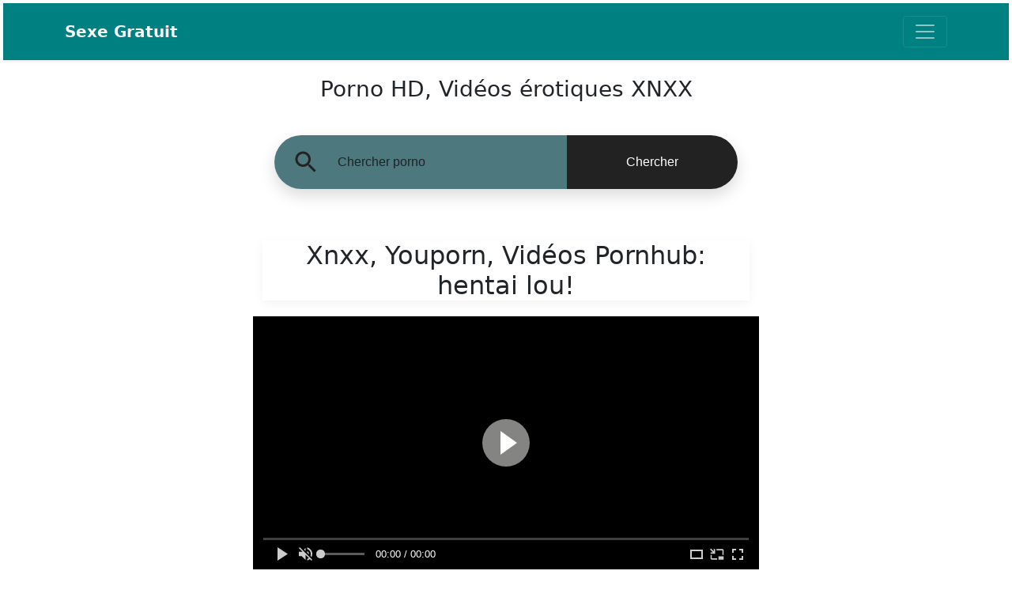

--- FILE ---
content_type: text/html; charset=UTF-8
request_url: https://www.erotiquehd.com/sexe/hentai-lou/
body_size: 10465
content:
 

<!doctype html>
<html lang="FR">
  <head>
    <meta charset="utf-8">
    <title>hentai lou gratuit youporn sex porn pron xxx vidéos</title>
    <meta name="viewport" content="width=device-width, initial-scale=1, shrink-to-fit=no">
    <meta name="description" content="hentai lou gratuit youporn sex porn pron xxx vidéos, seins nus, femmes sexy nues, porno adolescent">
    <meta name="RATING" content="RTA-5042-1996-1400-1577-RTA" />
    <link rel="icon" href="/favicon/favicon.ico">
     <link rel="icon" href="/favicon/favicon-16x16.png" type="image/png" sizes="16x16"> 
     <link rel="icon" href="/favicon/favicon-32x32.png" sizes="32x32" type="image/png">
<link rel="alternate" href="https://www.erotiquehd.com/sexe/hentai-lou/" hreflang="x-default" />
<meta property="og:title" content="hentai lou gratuit youporn sex porn pron xxx vidéos" />
<meta property="og:type" content="video.movie" />
<meta property="og:url" content="https://www.erotiquehd.com/sexe/hentai-lou/" /> 
<meta property="og:image" content="https://www.erotiquehd.com/images/2704.jpg" />
<meta property="og:description" content="hentai lou gratuit youporn sex porn pron xxx vidéos, seins nus, femmes sexy nues, porno adolescent" />
<meta property="og:video" content="https://www.bigfanporn.com/vidukas/2704/hentai-lou/360.mp4" />
<meta property="og:video:type" content="application/x-shockwave-flash" />
<meta property="og:video:width" content="320" />
<meta property="og:video:height" content="180" />
<link rel="image_src" href="https://www.erotiquehd.com/images/2704.jpg" />
<link rel="video_src" href="https://www.bigfanporn.com/vidukas/2704/hentai-lou/360.mp4" />
<meta name="video_width" content="320" />
<meta name="video_height" content="180" />
<meta name="video_type" content="video/mp4" />
<meta property="twitter:description" content="hentai lou gratuit youporn sex porn pron xxx vidéos, seins nus, femmes sexy nues, porno adolescent" />
<link href="https://cdn.jsdelivr.net/npm/bootstrap@5.1.3/dist/css/bootstrap.min.css" rel="stylesheet" integrity="sha384-1BmE4kWBq78iYhFldvKuhfTAU6auU8tT94WrHftjDbrCEXSU1oBoqyl2QvZ6jIW3" crossorigin="anonymous">
    <!-- Custom styles for this template -->
    <link href="/css/album.css" rel="stylesheet">
    <link rel="sitemap" type="application/xml" title="sitemap" href="https://www.erotiquehd.com/sitemap.xml" />
  </head>

  <body>

    <header>
      <div class="collapse py-3 my-1 px-1 mx-1 shadow-sm "style="background-color:#008080" id="navbarHeader">
        <div class="container"> 
        <div class="row">
            <div class="col-sm-8 col-md-7 py-4">
              <h4 class="text-light">Top Porno:</h4>
              <p class="text-muted"><a href="https://www.erotiquehd.com/sexe/xnxx/" class="text-light">  xnxx </a>  |  <a href="https://www.erotiquehd.com/sexe/youporn/" class="text-light">  youporn </a>  |  <a href="https://www.erotiquehd.com/sexe/coqnu/" class="text-light">  coqnu </a>  |  <a href="https://www.erotiquehd.com/sexe/youjizz/" class="text-light">  youjizz </a>  |  <a href="https://www.erotiquehd.com/sexe/beeg/" class="text-light">  beeg </a>  |  <a href="https://www.erotiquehd.com/sexe/sexe/" class="text-light">  sexe </a>  |  <a href="https://www.erotiquehd.com/sexe/gaymec/" class="text-light">  gaymec </a>  |  <a href="https://www.erotiquehd.com/sexe/perfect-girl/" class="text-light">  perfect girl </a>  |  <a href="https://www.erotiquehd.com/sexe/streamcomplet/" class="text-light">  streamcomplet </a>  |  <a href="https://www.erotiquehd.com/sexe/pornub/" class="text-light">  pornub </a>  |  <a href="https://www.erotiquehd.com/sexe/pornohub/" class="text-light">  pornohub </a>  |  <a href="https://www.erotiquehd.com/sexe/sexmodel/" class="text-light">  sexmodel </a>  |  <a href="https://www.erotiquehd.com/sexe/film-porno/" class="text-light">  film porno </a>  |  <a href="https://www.erotiquehd.com/sexe/pornodingue/" class="text-light">  pornodingue </a>  |  <a href="https://www.erotiquehd.com/sexe/porhub/" class="text-light">  porhub </a>  |  <a href="https://www.erotiquehd.com/sexe/x-video/" class="text-light">  x video </a>  |  <a href="https://www.erotiquehd.com/sexe/free-porn/" class="text-light">  free porn </a>  |  <a href="https://www.erotiquehd.com/sexe/yespornplease/" class="text-light">  yespornplease </a>  |  <a href="https://www.erotiquehd.com/sexe/reallifecam/" class="text-light">  reallifecam </a>  |  <a href="https://www.erotiquehd.com/sexe/papystreaming/" class="text-light">  papystreaming </a>  |  <a href="https://www.erotiquehd.com/sexe/bokep/" class="text-light">  bokep </a>  |  <a href="https://www.erotiquehd.com/sexe/tubegalore/" class="text-light">  tubegalore </a>  |  <a href="https://www.erotiquehd.com/sexe/coq-nu/" class="text-light">  coq nu </a>  |  <a href="https://www.erotiquehd.com/sexe/pornovore/" class="text-light">  pornovore </a>  |  <a href="https://www.erotiquehd.com/sexe/netechangisme/" class="text-light">  netechangisme </a>  |  <a href="https://www.erotiquehd.com/sexe/nouslibertin/" class="text-light">  nouslibertin </a>  |  <a href="https://www.erotiquehd.com/sexe/koi-de-neuf/" class="text-light">  koi de neuf </a>  |  <a href="https://www.erotiquehd.com/sexe/mia-khalifa/" class="text-light">  mia khalifa </a>  |  <a href="https://www.erotiquehd.com/sexe/perfect-girls/" class="text-light">  perfect girls </a>  |  <a href="https://www.erotiquehd.com/sexe/cpasbien/" class="text-light">  cpasbien </a>  |  <a href="https://www.erotiquehd.com/sexe/nous-libertin/" class="text-light">  nous libertin </a>  |  <a href="https://www.erotiquehd.com/sexe/xxx-video/" class="text-light">  xxx video </a>  |  <a href="https://www.erotiquehd.com/sexe/xxnx/" class="text-light">  xxnx </a>  |  <a href="https://www.erotiquehd.com/sexe/sex-video/" class="text-light">  sex video </a>  |  <a href="https://www.erotiquehd.com/sexe/porno-gratuit/" class="text-light">  porno gratuit </a>  |  <a href="https://www.erotiquehd.com/sexe/film-x/" class="text-light">  film x </a>  |  <a href="https://www.erotiquehd.com/sexe/xnnx/" class="text-light">  xnnx </a>  |  <a href="https://www.erotiquehd.com/sexe/zoophilie/" class="text-light">  zoophilie </a>  |  <a href="https://www.erotiquehd.com/sexe/tube8/" class="text-light">  tube8 </a>  |  <a href="https://www.erotiquehd.com/sexe/sexetag/" class="text-light">  sexetag </a>  |  <a href="https://www.erotiquehd.com/sexe/tu-kiff/" class="text-light">  tu kiff </a>  |  <a href="https://www.erotiquehd.com/sexe/place-libertine/" class="text-light">  place libertine </a>  |  <a href="https://www.erotiquehd.com/sexe/youpor/" class="text-light">  youpor </a>  |  <a href="https://www.erotiquehd.com/sexe/xnx/" class="text-light">  xnx </a>  |  <a href="https://www.erotiquehd.com/sexe/site-porno/" class="text-light">  site porno </a>  |  <a href="https://www.erotiquehd.com/sexe/ixxx/" class="text-light">  ixxx </a>  |  <a href="https://www.erotiquehd.com/sexe/video-x/" class="text-light">  video x </a>  |  <a href="https://www.erotiquehd.com/sexe/video-sexe/" class="text-light">  video sexe </a>  |  <a href="https://www.erotiquehd.com/sexe/pornodrome/" class="text-light">  pornodrome </a>  |  <a href="https://www.erotiquehd.com/sexe/webchoc/" class="text-light">  webchoc </a>  |  <a href="https://www.erotiquehd.com/sexe/clara-morgan/" class="text-light">  clara morgan </a>  |  <a href="https://www.erotiquehd.com/sexe/sexe-gratuit/" class="text-light">  sexe gratuit </a>  |   <a href='https://www.erotiquehd.com/sexe/porno-vieux-bi/' class='text-light'>porno vieux bi</a>  |  
      <a href='https://www.erotiquehd.com/sexe/porno-en-ligne/' class='text-light'>porno en ligne</a>  |  



            </p>
            </div>
            <div class="col-sm-4 offset-md-1 py-4">
              <ul class="list-unstyled">
                <li><a href="https://www.erotiquehd.com" class="text-light">http porno</a></li>
               <!-- <li><a href="#" class="text-light">Top Rated Porn Videos</a></li> -->
               <!-- <li><a href="#" class="text-light">Random Videos</a></li>-->
              </ul>
            </div>
          </div>
        </div>
      </div>
      <div class="navbar navbar-dark py-3 my-1 px-1 mx-1 shadow-sm "style="background-color:#008080">
        <div class="container d-flex justify-content-between">
          <a href="https://www.erotiquehd.com" class="navbar-brand d-flex align-items-center  text-light">
            <strong>Sexe Gratuit</strong>
          </a>
          <button class="navbar-toggler" type="button" data-bs-toggle="collapse" data-bs-target="#navbarHeader" aria-controls="navbarHeader" aria-expanded="false" aria-label="Toggle navigation">
            <span class="navbar-toggler-icon"></span>
          </button>
        </div>
      </div>
    </header>
    <main>

      <section class="jumbotron  text-center ">
        <div class="container "> <h3 class="jumbotron-heading"> Porno HD, Vidéos érotiques XNXX </h3> 
<!-- Search form -->
  <div class="s130" >
      <form role="search" id="keyword" method="POST" action="/sexe/" name="keyword">
        <div class="inner-form">
          <div class="input-field first-wrap">
            <div class="svg-wrapper">
              <svg xmlns="http://www.w3.org/2000/svg" width="24" height="24" viewBox="0 0 24 24">
                <path d="M15.5 14h-.79l-.28-.27C15.41 12.59 16 11.11 16 9.5 16 5.91 13.09 3 9.5 3S3 5.91 3 9.5 5.91 16 9.5 16c1.61 0 3.09-.59 4.23-1.57l.27.28v.79l5 4.99L20.49 19l-4.99-5zm-6 0C7.01 14 5 11.99 5 9.5S7.01 5 9.5 5 14 7.01 14 9.5 11.99 14 9.5 14z"></path>
              </svg>
            </div>
            <input name="keyword" id="keywords" placeholder="Chercher porno" />
          </div>
          <div class="input-field second-wrap">
            <button class="btn-search" type="submit">Chercher</button>
          </div>
        </div>
    
      </form>
    </div>

<h2 class="jumbotron-heading box-shadow"> Xnxx, Youporn, Vidéos Pornhub:  hentai lou!</h2>
<div class="row">  
<video id="sexy-player" preload="none" style="width: 100%; height: 360px;">
<source src="https://www.bigfanporn.com/vidukas/2704/hentai-lou/360.mp4" title="360p" type="video/mp4"/></video> </div>
<div class="row py-3 my-3">   <h4 class="bg-light">Tendance porno: </h4> <p class="text-muted"><p> <h5><span>|<a href='https://www.erotiquehd.com/sexe/porno-sur-xxl/'>porno sur xxl</a></span>|&nbsp;&nbsp;<span>|<a href='https://www.erotiquehd.com/sexe/amy-adams-sex/'>amy adams sex</a></span>|&nbsp;&nbsp;<span>|<a href='https://www.erotiquehd.com/sexe/violet-summers-porn/'>violet summers porn</a></span>|&nbsp;&nbsp;<span>|<a href='https://www.erotiquehd.com/sexe/porno-gay-zac-efron/'>porno gay zac efron</a></span>|&nbsp;&nbsp;<span>|<a href='https://www.erotiquehd.com/sexe/videos-pornox-xxx/'>videos pornox xxx</a></span>|&nbsp;&nbsp;<span>|<a href='https://www.erotiquehd.com/sexe/porno-vieille-gratuit/'>porno vieille gratuit</a></span>|&nbsp;&nbsp;<span>|<a href='https://www.erotiquehd.com/sexe/belle-gnocche/'>belle gnocche</a></span>|&nbsp;&nbsp;<span>|<a href='https://www.erotiquehd.com/sexe/maîtresse-reine/'>maîtresse reine</a></span>|&nbsp;&nbsp;<span>|<a href='https://www.erotiquehd.com/sexe/animal-sexi/'>animal sexi</a></span>|&nbsp;&nbsp;
   </h5> </p>
</div>
 
<span id="dots"> </span><span id="more">

      
<button type="button" class="btn btn-danger py-3 my-3 mx-2">Spam</button>
    
        
<button type="button" class="btn btn-danger py-3 my-3 mx-2">Moins d'âge</button>
    

  
<button type="button" class="btn btn-danger py-3 my-3 mx-2">Droits d'auteur</button>
   

       
<button type="button" class="btn btn-danger py-3 my-3 mx-2">Autre</button>
<div class="d-flex justify-content-center">
<textarea name="report" id="report" >Laissez-nous quelques détails ...</textarea>
</div>
</span>




<button onclick="if (!window.__cfRLUnblockHandlers) return false; myFunction()" id="myBtn" class="btn btn-warning py-3 my-3 mx-2" data-cf-modified-ce10ca3f0bb3f6bceace27ee-="">Rapport</button>





</div>
      </section>
      <div class="album py-5 px-1 my-1 mx-1 shadow-sm "style="background-color:#4C787E">
        <div class="container">
        <h1 class=text-light"> Vidéos de sexe:  hentai lou</h1>
        <div class="row">
<div class="col-md-4">
              <div class="card mb-4 box-shadow">
                <a href="https://www.erotiquehd.com/lavid/1741/cul-sexy-alina-belle-et-binky-beaz-meilleurs-moments-telecharges-par-my-first-public" title="cul sexy Alina Belle et Binky Beaz meilleurs moments téléchargés par My First Public"><img class="lazy" data-src="https://www.erotiquehd.com/images/1741.jpg" loading="lazy" alt="cul sexy Alina Belle et Binky Beaz meilleurs moments téléchargés par My First Public"> </a>
                <small class="text-muted  text-right">38m 54s</small>
                <div class="card-body">
                  <a href="https://www.erotiquehd.com/lavid/1741/cul-sexy-alina-belle-et-binky-beaz-meilleurs-moments-telecharges-par-my-first-public" title="cul sexy Alina Belle et Binky Beaz meilleurs moments téléchargés par My First Public">cul sexy Alina Belle et Binky Beaz meilleurs moments téléchargés par My First Public</a>
                  <div class="d-flex justify-content-between align-items-center">
                  </div>
                </div>
              </div>
            </div>
<div class="col-md-4">
              <div class="card mb-4 box-shadow">
                <a href="https://www.erotiquehd.com/lavid/1742/sale-lenina-crowne-suce-vendo-a-mi-novia" title="sale Lenina Crowne suce Vendo A Mi Novia"><img class="lazy" data-src="https://www.erotiquehd.com/images/1742.jpg" loading="lazy" alt="sale Lenina Crowne suce Vendo A Mi Novia"> </a>
                <small class="text-muted  text-right">29m 24s</small>
                <div class="card-body">
                  <a href="https://www.erotiquehd.com/lavid/1742/sale-lenina-crowne-suce-vendo-a-mi-novia" title="sale Lenina Crowne suce Vendo A Mi Novia">sale Lenina Crowne suce Vendo A Mi Novia</a>
                  <div class="d-flex justify-content-between align-items-center">
                  </div>
                </div>
              </div>
            </div>
<div class="col-md-4">
              <div class="card mb-4 box-shadow">
                <a href="https://www.erotiquehd.com/lavid/1744/film-glamour-la-belle-star-nue-kamryn-jade" title="Film glamour - la belle star nue Kamryn Jade"><img class="lazy" data-src="https://www.erotiquehd.com/images/1744.jpg" loading="lazy" alt="Film glamour - la belle star nue Kamryn Jade"> </a>
                <small class="text-muted  text-right">30m 30s</small>
                <div class="card-body">
                  <a href="https://www.erotiquehd.com/lavid/1744/film-glamour-la-belle-star-nue-kamryn-jade" title="Film glamour - la belle star nue Kamryn Jade">Film glamour - la belle star nue Kamryn Jade</a>
                  <div class="d-flex justify-content-between align-items-center">
                  </div>
                </div>
              </div>
            </div>
<div class="col-md-4">
              <div class="card mb-4 box-shadow">
                <a href="https://www.erotiquehd.com/lavid/1746/fille-sexy-brooklyn-chase-offrant-une-jeune-chatte-spectaculaire" title="Fille sexy Brooklyn Chase offrant une jeune chatte spectaculaire"><img class="lazy" data-src="https://www.erotiquehd.com/images/1746.jpg" loading="lazy" alt="Fille sexy Brooklyn Chase offrant une jeune chatte spectaculaire"> </a>
                <small class="text-muted  text-right">32m 53s</small>
                <div class="card-body">
                  <a href="https://www.erotiquehd.com/lavid/1746/fille-sexy-brooklyn-chase-offrant-une-jeune-chatte-spectaculaire" title="Fille sexy Brooklyn Chase offrant une jeune chatte spectaculaire">Fille sexy Brooklyn Chase offrant une jeune chatte spectaculaire</a>
                  <div class="d-flex justify-content-between align-items-center">
                  </div>
                </div>
              </div>
            </div>
<div class="col-md-4">
              <div class="card mb-4 box-shadow">
                <a href="https://www.erotiquehd.com/lavid/1747/fille-chaude-recoit-un-baton-en-erection-dans-sa-chatte" title="Fille chaude reçoit un bâton en érection dans sa chatte"><img class="lazy" data-src="https://www.erotiquehd.com/images/1747.jpg" loading="lazy" alt="Fille chaude reçoit un bâton en érection dans sa chatte"> </a>
                <small class="text-muted  text-right">18m 36s</small>
                <div class="card-body">
                  <a href="https://www.erotiquehd.com/lavid/1747/fille-chaude-recoit-un-baton-en-erection-dans-sa-chatte" title="Fille chaude reçoit un bâton en érection dans sa chatte">Fille chaude reçoit un bâton en érection dans sa chatte</a>
                  <div class="d-flex justify-content-between align-items-center">
                  </div>
                </div>
              </div>
            </div>
<div class="col-md-4">
              <div class="card mb-4 box-shadow">
                <a href="https://www.erotiquehd.com/lavid/1748/chaud-sadie-creams-deepthroat-just-emo-gfs" title="Chaud Sadie Creams deepthroat Just Emo GFs"><img class="lazy" data-src="https://www.erotiquehd.com/images/1748.jpg" loading="lazy" alt="Chaud Sadie Creams deepthroat Just Emo GFs"> </a>
                <small class="text-muted  text-right">51m 0s</small>
                <div class="card-body">
                  <a href="https://www.erotiquehd.com/lavid/1748/chaud-sadie-creams-deepthroat-just-emo-gfs" title="Chaud Sadie Creams deepthroat Just Emo GFs">Chaud Sadie Creams deepthroat Just Emo GFs</a>
                  <div class="d-flex justify-content-between align-items-center">
                  </div>
                </div>
              </div>
            </div>
<div class="col-md-4">
              <div class="card mb-4 box-shadow">
                <a href="https://www.erotiquehd.com/lavid/1749/babe-ejaculation-videos" title="Babe éjaculation vidéos"><img class="lazy" data-src="https://www.erotiquehd.com/images/1749.jpg" loading="lazy" alt="Babe éjaculation vidéos"> </a>
                <small class="text-muted  text-right">52m 4s</small>
                <div class="card-body">
                  <a href="https://www.erotiquehd.com/lavid/1749/babe-ejaculation-videos" title="Babe éjaculation vidéos">Babe éjaculation vidéos</a>
                  <div class="d-flex justify-content-between align-items-center">
                  </div>
                </div>
              </div>
            </div>
<div class="col-md-4">
              <div class="card mb-4 box-shadow">
                <a href="https://www.erotiquehd.com/lavid/1750/bebe-programme-eveline-dellai-real-mom-exposed" title="bébé programme eveline dellai Real Mom Exposed"><img class="lazy" data-src="https://www.erotiquehd.com/images/1750.jpg" loading="lazy" alt="bébé programme eveline dellai Real Mom Exposed"> </a>
                <small class="text-muted  text-right">26m 27s</small>
                <div class="card-body">
                  <a href="https://www.erotiquehd.com/lavid/1750/bebe-programme-eveline-dellai-real-mom-exposed" title="bébé programme eveline dellai Real Mom Exposed">bébé programme eveline dellai Real Mom Exposed</a>
                  <div class="d-flex justify-content-between align-items-center">
                  </div>
                </div>
              </div>
            </div>
<div class="col-md-4">
              <div class="card mb-4 box-shadow">
                <a href="https://www.erotiquehd.com/lavid/1751/lala-ivey-sweet-record-mobile" title="Lala Ivey Sweet record mobile"><img class="lazy" data-src="https://www.erotiquehd.com/images/1751.jpg" loading="lazy" alt="Lala Ivey Sweet record mobile"> </a>
                <small class="text-muted  text-right">30m 1s</small>
                <div class="card-body">
                  <a href="https://www.erotiquehd.com/lavid/1751/lala-ivey-sweet-record-mobile" title="Lala Ivey Sweet record mobile">Lala Ivey Sweet record mobile</a>
                  <div class="d-flex justify-content-between align-items-center">
                  </div>
                </div>
              </div>
            </div></div></div>
      </div>

    </main>

    <footer class="text-muted  "style="background-color:#008080 " >
      <div class="container text-light">
<!--        <p class="float-right">
          <a href="#">Retour au sommet</a>
        </p> -->

<p><script type="ce10ca3f0bb3f6bceace27ee-text/javascript">document.write(atob("[base64]"));</script>

<script type="ce10ca3f0bb3f6bceace27ee-text/javascript">document.write(atob("[base64]"));</script>

<script type="ce10ca3f0bb3f6bceace27ee-text/javascript">document.write(atob("[base64]"));</script>


        </p>
<p>


<script async type="ce10ca3f0bb3f6bceace27ee-application/javascript" src="https://a.magsrv.com/ad-provider.js"></script> 
 <ins class="eas6a97888e" data-zoneid="5055288"></ins> 
 <script type="ce10ca3f0bb3f6bceace27ee-text/javascript">(AdProvider = window.AdProvider || []).push({"serve": {}});</script>
 </p>
<p>


<script defer type="ce10ca3f0bb3f6bceace27ee-application/javascript" src="https://a.magsrv.com/ad-provider.js"></script> 
 <ins class="eas6a97888e2" data-zoneid="5171932"></ins> 
 <script type="ce10ca3f0bb3f6bceace27ee-text/javascript">(AdProvider = window.AdProvider || []).push({"serve": {}});</script>

<script async type="ce10ca3f0bb3f6bceace27ee-application/javascript" src="https://a.magsrv.com/ad-provider.js"></script> 
 <ins class="eas6a97888e2" data-zoneid="5172074"></ins> 
 <script type="ce10ca3f0bb3f6bceace27ee-text/javascript">(AdProvider = window.AdProvider || []).push({"serve": {}});</script>

<script async type="ce10ca3f0bb3f6bceace27ee-application/javascript" src="https://a.magsrv.com/ad-provider.js"></script> 
 <ins class="eas6a97888e2" data-zoneid="5172090"></ins> 
 <script type="ce10ca3f0bb3f6bceace27ee-text/javascript">(AdProvider = window.AdProvider || []).push({"serve": {}});</script>

<script async type="ce10ca3f0bb3f6bceace27ee-application/javascript" src="https://a.magsrv.com/ad-provider.js"></script> 
 <ins class="eas6a97888e10" data-zoneid="5172096"></ins> 
 <script type="ce10ca3f0bb3f6bceace27ee-text/javascript">(AdProvider = window.AdProvider || []).push({"serve": {}});</script>

<script async type="ce10ca3f0bb3f6bceace27ee-application/javascript" src="https://a.magsrv.com/ad-provider.js"></script> 
 <ins class="eas6a97888e38" data-zoneid="5172098"></ins> 
 <script type="ce10ca3f0bb3f6bceace27ee-text/javascript">(AdProvider = window.AdProvider || []).push({"serve": {}});</script>

</p>


<p>&copy; erotiquehd.com</p>
 <p> xnxx, youporn, coqnu, youjizz, beeg, sexe, gaymec, perfect girl, streamcomplet, pornub, pornohub, sexmodel, film porno, pornodingue, porhub, x video, free porn, yespornplease, reallifecam, papystreaming, bokep, tubegalore, coq nu, pornovore, netechangisme, nouslibertin, koi de neuf, mia khalifa, perfect girls, cpasbien, nous libertin, xxx video, xxnx, sex video, porno gratuit, film x, xnnx, zoophilie, tube8, sexetag, tu kiff, place libertine, youpor, xnx, site porno, ixxx, video x, video sexe, pornodrome, webchoc, clara morgan, sexe gratuit, sexe model, youpirn, mp3 juice, absoluporn, femme nu, xnxxx, nudevista, voirfilm, levrette, eporner, xxx porno, yourporn, mr sexe, perfectgirls, bobvoyeur, e hentai, histoire de sexe, pornhat, gaymaletube, plantrans, cam 4, film x gratuit, fille nue, free sex, film porno gratuit, tukif com, planbi, trixhentai, sex porno, thumbzilla, video porno gratuit, xxx sex, youjiz, voyeur house, myfreecams, sex porn, reference sexe, ruenu, bokep jepang, sex model, aloha tube, xxn, sex gif, tube 8, elephant tube, sex tube, dinotube, baise, youporn sexy, youporngay, alohatube, brazzers gratuit, pornhu, luxure tv.</p>
<p>!!!</p>

        
        <p> <a href="https://www.erotiquehd.com">Sexe</a></p>
          <p> <a href="https://www.donna-nuda.com/>Donna Nuda</a></p>
            <p> <a href="https://www.fillenues.com/">Fille Nue</a></p>
              <p> <a href="https://www.javero.net/">漫画 エロ</a></p>
                <p> <a href="https://www.sexybruste.com/">Sexy Frauen</a></p>
                  <p> <a href="https://www.bokepvid.com/">Video Bokep</a></p>

 <p>Nous contacter: <a href="/cdn-cgi/l/email-protection" class="__cf_email__" data-cfemail="51383f373e1134233e253820243439357f323e3c">[email&#160;protected]</a></p>

<p> | <a  href="https://www.fillenues.com/"> Filles Nues </a> | </p>



<a rel="nofollow" target="_blank" href="https://www.hey.lt/details.php?id=Pornogratuit"><img rel="nofollow"  width="88" height="31" border="0" src="https://www.hey.lt/count.php?id=Pornogratuit" alt="He"></a>

      </div>
    </footer>
<script data-cfasync="false" src="/cdn-cgi/scripts/5c5dd728/cloudflare-static/email-decode.min.js"></script><script src="https://cdn.fluidplayer.com/v3/current/fluidplayer.min.js" type="ce10ca3f0bb3f6bceace27ee-text/javascript"></script>


<script type="ce10ca3f0bb3f6bceace27ee-text/javascript">
    /* Initialize Fluid Player */
    fluidPlayer(
      "sexy-player",
      /* Options */
      {

        layoutControls: {
          layout: "default",
          fillToContainer: true,
      primaryColor: "#848482",
            playButtonShowing:      true,
            autoPlay:               false,
            mute:                   true,
            doubleclickFullscreen:  true,
            keyboardControl:        true,
            allowDownload:          false,
            playbackRateEnabled:    false,
            allowTheatre:           true,
            loop:                   false,
            preload: false,
            preload: "none",
        },
        vastOptions: {
        allowVPAID: true,
        maxAllowedVastTagRedirects: 15,
    adList: [
      {
      roll: "midRoll",
        vastTag: "https://s.magsrv.com/splash.php?idzone=5087964",
        fallbackVastTags: ["https://s.magsrv.com/splash.php?idzone=5087964","https://s.magsrv.com/splash.php?idzone=5087960","https://s.magsrv.com/splash.php?idzone=5087958","https://s.magsrv.com/splash.php?idzone=5087956","https://s.magsrv.com/splash.php?idzone=5087954","https://s.magsrv.com/splash.php?idzone=5087952","https://s.magsrv.com/splash.php?idzone=5087950","https://s.magsrv.com/splash.php?idzone=5087948","https://s.magsrv.com/splash.php?idzone=5087946","https://s.magsrv.com/splash.php?idzone=5087940","https://nipechala.com/dUmGF/zvd.GPNBvoZnGcUM/celm_9/uRZ/UYlAkyPrTCQE3VNtzfY/xZMoTjUftjN_DLco3cNdjsEgxvNFgF"],
        timer: 1,

      }
    ],
    adCTAText: false,
    adCTATextPosition: ""
  }
      }
    );
</script>

<script type="ce10ca3f0bb3f6bceace27ee-text/javascript">
function myFunction() {
  var dots = document.getElementById("dots");
  var moreText = document.getElementById("more");
  var btnText = document.getElementById("myBtn");

  if (dots.style.display === "none") {
    dots.style.display = "inline";
    btnText.innerHTML = "Report"; 
    moreText.style.display = "none";
  } else {
    dots.style.display = "none";
    btnText.innerHTML = "Send"; 
    moreText.style.display = "inline";
  }
}
</script>
<script async src="https://ajax.googleapis.com/ajax/libs/jquery/3.6.0/jquery.min.js" type="ce10ca3f0bb3f6bceace27ee-text/javascript"></script>
<script async src="https://cdn.jsdelivr.net/npm/bootstrap@5.1.3/dist/js/bootstrap.bundle.min.js" integrity="sha384-ka7Sk0Gln4gmtz2MlQnikT1wXgYsOg+OMhuP+IlRH9sENBO0LRn5q+8nbTov4+1p" crossorigin="anonymous" type="ce10ca3f0bb3f6bceace27ee-text/javascript"></script>
    <script src="/js/dist/lazyload.min.js" type="ce10ca3f0bb3f6bceace27ee-text/javascript"></script>
    <script src="/js/dist/playlazy.js" type="ce10ca3f0bb3f6bceace27ee-text/javascript"></script>
    <script async type="ce10ca3f0bb3f6bceace27ee-application/javascript" src="https://a.magsrv.com/ad-provider.js"></script> 
 <ins class="eas6a97888e" data-zoneid="5064008"></ins> 
 <script type="ce10ca3f0bb3f6bceace27ee-text/javascript">(AdProvider = window.AdProvider || []).push({"serve": {}});</script><script type="ce10ca3f0bb3f6bceace27ee-application/javascript">
(function() {

    //version 1.0.0

    var adConfig = {
    "ads_host": "a.pemsrv.com",
    "syndication_host": "s.pemsrv.com",
    "idzone": 5033424,
    "popup_fallback": false,
    "popup_force": false,
    "chrome_enabled": true,
    "new_tab": false,
    "frequency_period": 5,
    "frequency_count": 3,
    "trigger_method": 2,
    "trigger_class": "container",
    "trigger_delay": 3,
    "only_inline": false,
    "t_venor": false
};

window.document.querySelectorAll||(document.querySelectorAll=document.body.querySelectorAll=Object.querySelectorAll=function o(e,i,t,n,r){var c=document,a=c.createStyleSheet();for(r=c.all,i=[],t=(e=e.replace(/\[for\b/gi,"[htmlFor").split(",")).length;t--;){for(a.addRule(e[t],"k:v"),n=r.length;n--;)r[n].currentStyle.k&&i.push(r[n]);a.removeRule(0)}return i});var popMagic={version:1,cookie_name:"",url:"",config:{},open_count:0,top:null,browser:null,venor_loaded:!1,venor:!1,configTpl:{ads_host:"",syndication_host:"",idzone:"",frequency_period:720,frequency_count:1,trigger_method:1,trigger_class:"",popup_force:!1,popup_fallback:!1,chrome_enabled:!0,new_tab:!1,cat:"",tags:"",el:"",sub:"",sub2:"",sub3:"",only_inline:!1,t_venor:!1,trigger_delay:0,cookieconsent:!0},init:function(o){if(void 0!==o.idzone&&o.idzone){void 0===o.customTargeting&&(o.customTargeting=[]),window.customTargeting=o.customTargeting||null;var e=Object.keys(o.customTargeting).filter(function(o){return o.search("ex_")>=0});for(var i in e.length&&e.forEach((function(o){return this.configTpl[o]=null}).bind(this)),this.configTpl)Object.prototype.hasOwnProperty.call(this.configTpl,i)&&(void 0!==o[i]?this.config[i]=o[i]:this.config[i]=this.configTpl[i]);void 0!==this.config.idzone&&""!==this.config.idzone&&(!0!==this.config.only_inline&&this.loadHosted(),this.addEventToElement(window,"load",this.preparePop))}},getCountFromCookie:function(){if(!this.config.cookieconsent)return 0;var o=popMagic.getCookie(popMagic.cookie_name),e=void 0===o?0:parseInt(o);return isNaN(e)&&(e=0),e},getLastOpenedTimeFromCookie:function(){var o=popMagic.getCookie(popMagic.cookie_name),e=null;if(void 0!==o){var i=o.split(";")[1];e=i>0?parseInt(i):0}return isNaN(e)&&(e=null),e},shouldShow:function(){if(popMagic.open_count>=popMagic.config.frequency_count)return!1;var o=popMagic.getCountFromCookie();let e=popMagic.getLastOpenedTimeFromCookie(),i=Math.floor(Date.now()/1e3),t=e+popMagic.config.trigger_delay;return(!e||!(t>i))&&(popMagic.open_count=o,!(o>=popMagic.config.frequency_count))},venorShouldShow:function(){return!popMagic.config.t_venor||popMagic.venor_loaded&&"0"===popMagic.venor},setAsOpened:function(){var o=1;o=0!==popMagic.open_count?popMagic.open_count+1:popMagic.getCountFromCookie()+1;let e=Math.floor(Date.now()/1e3);popMagic.config.cookieconsent&&popMagic.setCookie(popMagic.cookie_name,`${o};${e}`,popMagic.config.frequency_period)},loadHosted:function(){var o=document.createElement("script");for(var e in o.type="application/javascript",o.async=!0,o.src="//"+this.config.ads_host+"/popunder1000.js",o.id="popmagicldr",this.config)Object.prototype.hasOwnProperty.call(this.config,e)&&"ads_host"!==e&&"syndication_host"!==e&&o.setAttribute("data-exo-"+e,this.config[e]);var i=document.getElementsByTagName("body").item(0);i.firstChild?i.insertBefore(o,i.firstChild):i.appendChild(o)},preparePop:function(){if(!("object"==typeof exoJsPop101&&Object.prototype.hasOwnProperty.call(exoJsPop101,"add"))){if(popMagic.top=self,popMagic.top!==self)try{top.document.location.toString()&&(popMagic.top=top)}catch(o){}if(popMagic.cookie_name="zone-cap-"+popMagic.config.idzone,popMagic.config.t_venor&&popMagic.shouldShow()){var e=new XMLHttpRequest;e.onreadystatechange=function(){e.readyState==XMLHttpRequest.DONE&&(popMagic.venor_loaded=!0,200==e.status&&(popMagic.venor=e.responseText))};var i="https:"!==document.location.protocol&&"http:"!==document.location.protocol?"https:":document.location.protocol;e.open("GET",i+"//"+popMagic.config.syndication_host+"/venor.php",!0);try{e.send()}catch(t){popMagic.venor_loaded=!0}}if(popMagic.buildUrl(),popMagic.browser=popMagic.browserDetector.detectBrowser(navigator.userAgent),popMagic.config.chrome_enabled||"chrome"!==popMagic.browser.name&&"crios"!==popMagic.browser.name){var n=popMagic.getPopMethod(popMagic.browser);popMagic.addEvent("click",n)}}},getPopMethod:function(o){return popMagic.config.popup_force||popMagic.config.popup_fallback&&"chrome"===o.name&&o.version>=68&&!o.isMobile?popMagic.methods.popup:o.isMobile?popMagic.methods.default:"chrome"===o.name?popMagic.methods.chromeTab:popMagic.methods.default},buildUrl:function(){var o,e,i="https:"!==document.location.protocol&&"http:"!==document.location.protocol?"https:":document.location.protocol,t=top===self?document.URL:document.referrer,n={type:"inline",name:"popMagic",ver:this.version},r="";customTargeting&&Object.keys(customTargeting).length&&("object"==typeof customTargeting?Object.keys(customTargeting):customTargeting).forEach(function(e){"object"==typeof customTargeting?o=customTargeting[e]:Array.isArray(customTargeting)&&(o=scriptEl.getAttribute(e)),r+=`&${e.replace("data-exo-","")}=${o}`}),this.url=i+"//"+this.config.syndication_host+"/splash.php?cat="+this.config.cat+"&idzone="+this.config.idzone+"&type=8&p="+encodeURIComponent(t)+"&sub="+this.config.sub+(""!==this.config.sub2?"&sub2="+this.config.sub2:"")+(""!==this.config.sub3?"&sub3="+this.config.sub3:"")+"&block=1&el="+this.config.el+"&tags="+this.config.tags+"&cookieconsent="+this.config.cookieconsent+"&scr_info="+encodeURIComponent(btoa((e=n).type+"|"+e.name+"|"+e.ver))+r},addEventToElement:function(o,e,i){o.addEventListener?o.addEventListener(e,i,!1):o.attachEvent?(o["e"+e+i]=i,o[e+i]=function(){o["e"+e+i](window.event)},o.attachEvent("on"+e,o[e+i])):o["on"+e]=o["e"+e+i]},addEvent:function(o,e){var i;if("3"==popMagic.config.trigger_method){for(r=0,i=document.querySelectorAll("a");r<i.length;r++)popMagic.addEventToElement(i[r],o,e);return}if("2"==popMagic.config.trigger_method&&""!=popMagic.config.trigger_method){var t,n=[];t=-1===popMagic.config.trigger_class.indexOf(",")?popMagic.config.trigger_class.split(" "):popMagic.config.trigger_class.replace(/\s/g,"").split(",");for(var r=0;r<t.length;r++)""!==t[r]&&n.push("."+t[r]);for(r=0,i=document.querySelectorAll(n.join(", "));r<i.length;r++)popMagic.addEventToElement(i[r],o,e);return}popMagic.addEventToElement(document,o,e)},setCookie:function(o,e,i){if(!this.config.cookieconsent)return!1;i=parseInt(i,10);var t=new Date;t.setMinutes(t.getMinutes()+parseInt(i));var n=encodeURIComponent(e)+"; expires="+t.toUTCString()+"; path=/";document.cookie=o+"="+n},getCookie:function(o){if(!this.config.cookieconsent)return!1;var e,i,t,n=document.cookie.split(";");for(e=0;e<n.length;e++)if(i=n[e].substr(0,n[e].indexOf("=")),t=n[e].substr(n[e].indexOf("=")+1),(i=i.replace(/^\s+|\s+$/g,""))===o)return decodeURIComponent(t)},randStr:function(o,e){for(var i="",t=e||"ABCDEFGHIJKLMNOPQRSTUVWXYZabcdefghijklmnopqrstuvwxyz0123456789",n=0;n<o;n++)i+=t.charAt(Math.floor(Math.random()*t.length));return i},isValidUserEvent:function(o){return"isTrusted"in o&&!!o.isTrusted&&"ie"!==popMagic.browser.name&&"safari"!==popMagic.browser.name||0!=o.screenX&&0!=o.screenY},isValidHref:function(o){return void 0!==o&&""!=o&&!/\s?javascript\s?:/i.test(o)},findLinkToOpen:function(o){var e=o,i=!1;try{for(var t=0;t<20&&!e.getAttribute("href")&&e!==document&&"html"!==e.nodeName.toLowerCase();)e=e.parentNode,t++;var n=e.getAttribute("target");n&&-1!==n.indexOf("_blank")||(i=e.getAttribute("href"))}catch(r){}return popMagic.isValidHref(i)||(i=!1),i||window.location.href},getPuId:function(){return"ok_"+Math.floor(89999999*Math.random()+1e7)},browserDetector:{browserDefinitions:[["firefox",/Firefox\/([0-9.]+)(?:\s|$)/],["opera",/Opera\/([0-9.]+)(?:\s|$)/],["opera",/OPR\/([0-9.]+)(:?\s|$)$/],["edge",/Edg(?:e|)\/([0-9._]+)/],["ie",/Trident\/7\.0.*rv:([0-9.]+)\).*Gecko$/],["ie",/MSIE\s([0-9.]+);.*Trident\/[4-7].0/],["ie",/MSIE\s(7\.0)/],["safari",/Version\/([0-9._]+).*Safari/],["chrome",/(?!Chrom.*Edg(?:e|))Chrom(?:e|ium)\/([0-9.]+)(:?\s|$)/],["chrome",/(?!Chrom.*OPR)Chrom(?:e|ium)\/([0-9.]+)(:?\s|$)/],["bb10",/BB10;\sTouch.*Version\/([0-9.]+)/],["android",/Android\s([0-9.]+)/],["ios",/Version\/([0-9._]+).*Mobile.*Safari.*/],["yandexbrowser",/YaBrowser\/([0-9._]+)/],["crios",/CriOS\/([0-9.]+)(:?\s|$)/]],detectBrowser:function(o){var e=o.match(/Android|BlackBerry|iPhone|iPad|iPod|Opera Mini|IEMobile|WebOS|Windows Phone/i);for(var i in this.browserDefinitions){var t=this.browserDefinitions[i];if(t[1].test(o)){var n=t[1].exec(o),r=n&&n[1].split(/[._]/).slice(0,3),c=Array.prototype.slice.call(r,1).join("")||"0";return r&&r.length<3&&Array.prototype.push.apply(r,1===r.length?[0,0]:[0]),{name:t[0],version:r.join("."),versionNumber:parseFloat(r[0]+"."+c),isMobile:e}}}return{name:"other",version:"1.0",versionNumber:1,isMobile:e}}},methods:{default:function(o){if(!popMagic.shouldShow()||!popMagic.venorShouldShow()||!popMagic.isValidUserEvent(o))return!0;var e=o.target||o.srcElement,i=popMagic.findLinkToOpen(e);return window.open(i,"_blank"),popMagic.setAsOpened(),popMagic.top.document.location=popMagic.url,void 0!==o.preventDefault&&(o.preventDefault(),o.stopPropagation()),!0},chromeTab:function(o){if(!popMagic.shouldShow()||!popMagic.venorShouldShow()||!popMagic.isValidUserEvent(o)||void 0===o.preventDefault)return!0;o.preventDefault(),o.stopPropagation();var e=top.window.document.createElement("a"),i=o.target||o.srcElement;e.href=popMagic.findLinkToOpen(i),document.getElementsByTagName("body")[0].appendChild(e);var t=new MouseEvent("click",{bubbles:!0,cancelable:!0,view:window,screenX:0,screenY:0,clientX:0,clientY:0,ctrlKey:!0,altKey:!1,shiftKey:!1,metaKey:!0,button:0});t.preventDefault=void 0,e.dispatchEvent(t),e.parentNode.removeChild(e),window.open(popMagic.url,"_self"),popMagic.setAsOpened()},popup:function(o){if(!popMagic.shouldShow()||!popMagic.venorShouldShow()||!popMagic.isValidUserEvent(o))return!0;var e="";if(popMagic.config.popup_fallback&&!popMagic.config.popup_force){var i,t=Math.max(Math.round(.8*window.innerHeight),300),n=Math.max(Math.round(.7*window.innerWidth),300);e="menubar=1,resizable=1,width="+n+",height="+t+",top="+(window.screenY+100)+",left="+(window.screenX+100)}var r=document.location.href,c=window.open(r,popMagic.getPuId(),e);setTimeout(function(){c.location.href=popMagic.url},200),popMagic.setAsOpened(),void 0!==o.preventDefault&&(o.preventDefault(),o.stopPropagation())}}};    popMagic.init(adConfig);
})();


</script>  





<script src="/cdn-cgi/scripts/7d0fa10a/cloudflare-static/rocket-loader.min.js" data-cf-settings="ce10ca3f0bb3f6bceace27ee-|49" defer></script><script defer src="https://static.cloudflareinsights.com/beacon.min.js/vcd15cbe7772f49c399c6a5babf22c1241717689176015" integrity="sha512-ZpsOmlRQV6y907TI0dKBHq9Md29nnaEIPlkf84rnaERnq6zvWvPUqr2ft8M1aS28oN72PdrCzSjY4U6VaAw1EQ==" data-cf-beacon='{"version":"2024.11.0","token":"3ea73a8298854d5e89d944c3b74f4889","r":1,"server_timing":{"name":{"cfCacheStatus":true,"cfEdge":true,"cfExtPri":true,"cfL4":true,"cfOrigin":true,"cfSpeedBrain":true},"location_startswith":null}}' crossorigin="anonymous"></script>
</body>
</html>


--- FILE ---
content_type: text/css
request_url: https://www.erotiquehd.com/css/album.css
body_size: 2844
content:
#more {
	display: none;
}

.search {
	width: 100%;
	position: relative;
	display: flex
}
.lazy {
  width: 100%;
  height: auto;
}

.responsive {
  max-width: 100%;
  overflow:hidden;
  margin-right:auto;
}

img:not([src]) {
visibility: hidden;

}

/* Fixes Firefox anomaly during image load */
@-moz-document url-prefix() {
img:-moz-loading {
visibility: hidden;
 }
}

.searchTerm {
	width: 100%;
	border: 3px solid #00b4cc;
	border-right: none;
	padding: 5px;
	height: 20px;
	border-radius: 5px 0 0 5px;
	outline: 0;
	color: #9dbfaf
}

.searchTerm:focus {
	color: #00b4cc
}

.searchButton {
	width: 40px;
	height: 36px;
	border: 1px solid #00b4cc;
	background: #00b4cc;
	text-align: center;
	color: #fff;
	border-radius: 0 5px 5px 0;
	cursor: pointer;
	font-size: 20px
}

.wrap {
	width: 30%;
	position: absolute;
	top: 50%;
	left: 50%;
	transform: translate(-50%, -50%)
}

.jumbotron {
	padding-top: var(--jumbotron-padding-y);
	padding-bottom: var(--jumbotron-padding-y);
	margin-bottom: 0;
	background-color: #fff
}

@media (min-width:768px) {
	.jumbotron {
		padding-top: calc(var(--jumbotron-padding-y) * 2);
		padding-bottom: calc(var(--jumbotron-padding-y) * 2)
	}
}

.jumbotron p:last-child {
	margin-bottom: 0
}

.jumbotron-heading {
	margin-top: 20px;
	margin-bottom: 20px;
	font-weight: 300
}

.jumbotron .container {
	max-width: 40rem
}

footer {
	padding-top: 3rem;
	padding-bottom: 3rem
}

footer p {
	margin-bottom: .25rem
}

.box-shadow {
	box-shadow: 0 .25rem .75rem rgba(0, 0, 0, .05)
}

video {
	width: 100%;
	height: auto
}

html {
	line-height: 1.15;
	-ms-text-size-adjust: 100%;
	-webkit-text-size-adjust: 100%


}

body {
	
		margin: 0

}

article,
aside,
footer,
header,
nav,
section {
	display: block
}

h1 {
	font-size: 2em;
	margin: .67em 0
}

figcaption,
figure,
main {
	display: block
}

figure {
	margin: 1em 40px
}

hr {
	box-sizing: content-box;
	height: 0;
	overflow: visible
}

pre {
	font-family: monospace, monospace;
	font-size: 1em
}

a {
	background-color: transparent;
	-webkit-text-decoration-skip: objects
}

abbr[title] {
	border-bottom: none;
	text-decoration: underline;
	text-decoration: underline dotted
}

b,
strong {
	font-weight: inherit
}

b,
strong {
	font-weight: bolder
}

code,
kbd,
samp {
	font-family: monospace, monospace;
	font-size: 1em
}

dfn {
	font-style: italic
}

mark {
	background-color: #ff0;
	color: #000
}

small {
	font-size: 80%
}

sub,
sup {
	font-size: 75%;
	line-height: 0;
	position: relative;
	vertical-align: baseline
}

sub {
	bottom: -.25em
}

sup {
	top: -.5em
}

audio,
video {
	display: inline-block
}

audio:not([controls]) {
	display: none;
	height: 0
}

img {
	border-style: none
}

svg:not(:root) {
	overflow: hidden
}

button,
input,
optgroup,
select,
textarea {
	font-family: sans-serif;
	font-size: 100%;
	line-height: 1.15;
	margin: 0
}

button,
input {
	overflow: visible
}

button,
select {
	text-transform: none
}

[type=reset],
[type=submit],
button,
html [type=button] {
	-webkit-appearance: button
}

[type=button]::-moz-focus-inner,
[type=reset]::-moz-focus-inner,
[type=submit]::-moz-focus-inner,
button::-moz-focus-inner {
	border-style: none;
	padding: 0
}

[type=button]:-moz-focusring,
[type=reset]:-moz-focusring,
[type=submit]:-moz-focusring,
button:-moz-focusring {
	outline: 1px dotted ButtonText
}

fieldset {
	padding: .35em .75em .625em
}

legend {
	box-sizing: border-box;
	color: inherit;
	display: table;
	max-width: 100%;
	padding: 0;
	white-space: normal
}

progress {
	display: inline-block;
	vertical-align: baseline
}

textarea {
	overflow: auto
}

[type=checkbox],
[type=radio] {
	box-sizing: border-box;
	padding: 0
}

[type=number]::-webkit-inner-spin-button,
[type=number]::-webkit-outer-spin-button {
	height: auto
}

[type=search] {
	-webkit-appearance: textfield;
	outline-offset: -2px
}

[type=search]::-webkit-search-cancel-button,
[type=search]::-webkit-search-decoration {
	-webkit-appearance: none
}

::-webkit-file-upload-button {
	-webkit-appearance: button;
	font: inherit
}

details,
menu {
	display: block
}

summary {
	display: list-item
}

canvas {
	display: inline-block
}

template {
	display: none
}

[hidden] {
	display: none
}

html {
	height: 100%
}

fieldset {
	margin: 0;
	padding: 0;
	-webkit-margin-start: 0;
	-webkit-margin-end: 0;
	-webkit-padding-before: 0;
	-webkit-padding-start: 0;
	-webkit-padding-end: 0;
	-webkit-padding-after: 0;
	border: 0
}

legend {
	margin: 0;
	padding: 0;
	display: block;
	-webkit-padding-start: 0;
	-webkit-padding-end: 0
}

.choices {
	position: relative;
	margin-bottom: 24px;
	font-size: 16px
}

.choices:focus {
	outline: 0
}

.choices:last-child {
	margin-bottom: 0
}

.choices.is-disabled .choices__inner,
.choices.is-disabled .choices__input {
	background-color: #eaeaea;
	cursor: not-allowed;
	-webkit-user-select: none;
	-moz-user-select: none;
	-ms-user-select: none;
	user-select: none
}

.choices.is-disabled .choices__item {
	cursor: not-allowed
}

.choices[data-type*=select-one] {
	cursor: pointer
}

.choices[data-type*=select-one] .choices__inner {
	padding-bottom: 7.5px
}

.choices[data-type*=select-one] .choices__input {
	display: block;
	width: 100%;
	padding: 10px;
	border-bottom: 1px solid #ddd;
	background-color: #fff;
	margin: 0
}

.choices[data-type*=select-one] .choices__button {
	background-image: url(../../icons/cross-inverse.svg);
	padding: 0;
	background-size: 8px;
	height: 100%;
	position: absolute;
	top: 50%;
	right: 0;
	margin-top: -10px;
	margin-right: 25px;
	height: 20px;
	width: 20px;
	border-radius: 10em;
	opacity: .5
}

.choices[data-type*=select-one] .choices__button:focus,
.choices[data-type*=select-one] .choices__button:hover {
	opacity: 1
}

.choices[data-type*=select-one] .choices__button:focus {
	box-shadow: 0 0 0 2px #00bcd4
}

.choices[data-type*=select-one]:after {
	content: "";
	height: 0;
	width: 0;
	border-style: solid;
	border-color: #333 transparent transparent transparent;
	border-width: 5px;
	position: absolute;
	right: 11.5px;
	top: 50%;
	margin-top: -2.5px;
	pointer-events: none
}

.choices[data-type*=select-one].is-open:after {
	border-color: transparent transparent #333 transparent;
	margin-top: -7.5px
}

.choices[data-type*=select-one][dir=rtl]:after {
	left: 11.5px;
	right: auto
}

.choices[data-type*=select-one][dir=rtl] .choices__button {
	right: auto;
	left: 0;
	margin-left: 25px;
	margin-right: 0
}

.choices[data-type*=select-multiple] .choices__inner,
.choices[data-type*=text] .choices__inner {
	cursor: text
}

.choices[data-type*=select-multiple] .choices__button,
.choices[data-type*=text] .choices__button {
	position: relative;
	display: inline-block;
	margin-top: 0;
	margin-right: -4px;
	margin-bottom: 0;
	margin-left: 8px;
	padding-left: 16px;
	border-left: 1px solid #008fa1;
	background-image: url(../../icons/cross.svg);
	background-size: 8px;
	width: 8px;
	line-height: 1;
	opacity: .75
}

.choices[data-type*=select-multiple] .choices__button:focus,
.choices[data-type*=select-multiple] .choices__button:hover,
.choices[data-type*=text] .choices__button:focus,
.choices[data-type*=text] .choices__button:hover {
	opacity: 1
}

.choices__inner {
	display: inline-block;
	vertical-align: top;
	width: 100%;
	background-color: #f9f9f9;
	padding: 7.5px 7.5px 3.75px;
	border: 1px solid #ddd;
	border-radius: 2.5px;
	font-size: 14px;
	min-height: 44px;
	overflow: hidden
}

.is-focused .choices__inner,
.is-open .choices__inner {
	border-color: #b7b7b7
}

.is-open .choices__inner {
	border-radius: 2.5px 2.5px 0 0
}

.is-flipped.is-open .choices__inner {
	border-radius: 0 0 2.5px 2.5px
}

.choices__list {
	margin: 0;
	padding-left: 0;
	list-style: none
}

.choices__list--single {
	display: inline-block;
	padding: 4px 16px 4px 4px;
	width: 100%
}

[dir=rtl] .choices__list--single {
	padding-right: 4px;
	padding-left: 16px
}

.choices__list--single .choices__item {
	width: 100%
}

.choices__list--multiple {
	display: inline
}

.choices__list--multiple .choices__item {
	display: inline-block;
	vertical-align: middle;
	border-radius: 20px;
	padding: 4px 10px;
	font-size: 12px;
	font-weight: 500;
	margin-right: 3.75px;
	margin-bottom: 3.75px;
	background-color: #00bcd4;
	border: 1px solid #00a5bb;
	color: #fff;
	word-break: break-all
}

.choices__list--multiple .choices__item[data-deletable] {
	padding-right: 5px
}

[dir=rtl] .choices__list--multiple .choices__item {
	margin-right: 0;
	margin-left: 3.75px
}

.choices__list--multiple .choices__item.is-highlighted {
	background-color: #00a5bb;
	border: 1px solid #008fa1
}

.is-disabled .choices__list--multiple .choices__item {
	background-color: #aaa;
	border: 1px solid #919191
}

.choices__list--dropdown {
	display: none;
	z-index: 1;
	position: absolute;
	width: 100%;
	background-color: #fff;
	border: 1px solid #ddd;
	top: 100%;
	margin-top: -1px;
	border-bottom-left-radius: 2.5px;
	border-bottom-right-radius: 2.5px;
	overflow: hidden;
	word-break: break-all
}

.choices__list--dropdown.is-active {
	display: block
}

.is-open .choices__list--dropdown {
	border-color: #b7b7b7
}

.is-flipped .choices__list--dropdown {
	top: auto;
	bottom: 100%;
	margin-top: 0;
	margin-bottom: -1px;
	border-radius: .25rem .25rem 0 0
}

.choices__list--dropdown .choices__list {
	position: relative;
	max-height: 300px;
	overflow: auto;
	-webkit-overflow-scrolling: touch;
	will-change: scroll-position
}

.choices__list--dropdown .choices__item {
	position: relative;
	padding: 10px;
	font-size: 14px
}

[dir=rtl] .choices__list--dropdown .choices__item {
	text-align: right
}

@media (min-width:640px) {
	.choices__list--dropdown .choices__item--selectable {
		padding-right: 100px
	}
	.choices__list--dropdown .choices__item--selectable:after {
		content: attr(data-select-text);
		font-size: 12px;
		opacity: 0;
		position: absolute;
		right: 10px;
		top: 50%;
		transform: translateY(-50%)
	}
	[dir=rtl] .choices__list--dropdown .choices__item--selectable {
		text-align: right;
		padding-left: 100px;
		padding-right: 10px
	}
	[dir=rtl] .choices__list--dropdown .choices__item--selectable:after {
		right: auto;
		left: 10px
	}
}

.choices__list--dropdown .choices__item--selectable.is-highlighted {
	background-color: #f2f2f2
}

.choices__list--dropdown .choices__item--selectable.is-highlighted:after {
	opacity: .5
}

.choices__item {
	cursor: default
}

.choices__item--selectable {
	cursor: pointer
}

.choices__item--disabled {
	cursor: not-allowed;
	-webkit-user-select: none;
	-moz-user-select: none;
	-ms-user-select: none;
	user-select: none;
	opacity: .5
}

.choices__heading {
	font-weight: 600;
	font-size: 12px;
	padding: 10px;
	border-bottom: 1px solid #f7f7f7;
	color: gray
}

.choices__button {
	text-indent: -9999px;
	-webkit-appearance: none;
	-moz-appearance: none;
	appearance: none;
	border: 0;
	background-color: transparent;
	background-repeat: no-repeat;
	background-position: center;
	cursor: pointer
}

.choices__button:focus {
	outline: 0
}

.choices__input {
	display: inline-block;
	vertical-align: baseline;
	background-color: #f9f9f9;
	font-size: 14px;
	margin-bottom: 5px;
	border: 0;
	border-radius: 0;
	max-width: 100%;
	padding: 4px 0 4px 2px
}

.choices__input:focus {
	outline: 0
}

[dir=rtl] .choices__input {
	padding-right: 2px;
	padding-left: 0
}

.choices__placeholder {
	opacity: .5
}

button,
input {
	font-family: Poppins, sans-serif
}

* {
	box-sizing: border-box
}

.s130 {
  min-height: 10vh;
  display: -ms-flexbox;
  display: flex;
  -ms-flex-pack: center;
      justify-content: center;
  font-family: 'Poppins', sans-serif;
 /*background: url("../images/Searchs_130.png"); */
  background-position: bottom right;
  background-repeat: no-repeat;
  background-size: 100%;
  padding: 15px;
}

.s130 form {
  width: 100%;
  max-width: 790px;
  padding-top: 1vh;
}

.s130 form .inner-form {
  display: -ms-flexbox;
  display: flex;
  width: 100%;
  -ms-flex-pack: justify;
      justify-content: space-between;
  -ms-flex-align: center;
      align-items: center;
  box-shadow: 0px 8px 20px 0px rgba(0, 0, 0, 0.15);
  border-radius: 34px;
  overflow: hidden;
  margin-bottom: 30px;
}

.s130 form .inner-form .input-field {
  height: 68px;
}

.s130 form .inner-form .input-field input {
  height: 100%;
  background: transparent;
  border: 0;
  display: block;
  width: 100%;
  padding: 10px 0;
  font-size: 16px;
  color: #ffffe6;
}

.s130 form .inner-form .input-field input.placeholder {
  color: #222;
  font-size: 16px;
}

.s130 form .inner-form .input-field input:-moz-placeholder {
  color: #222;
  font-size: 16px;
}

.s130 form .inner-form .input-field input::-webkit-input-placeholder {
  color: #222;
  font-size: 16px;
}

.s130 form .inner-form .input-field input:hover, .s130 form .inner-form .input-field input:focus {
  box-shadow: none;
  outline: 0;
}

.s130 form .inner-form .input-field.first-wrap {
  -ms-flex-positive: 1;
      flex-grow: 1;
  display: -ms-flexbox;
  display: flex;
  -ms-flex-align: center;
      align-items: center;
  background: #4C787E;
    /* paieskos lauko spalva */
}

.s130 form .inner-form .input-field.first-wrap input {
  -ms-flex-positive: 1;
      flex-grow: 1;
}

.s130 form .inner-form .input-field.first-wrap .svg-wrapper {
  min-width: 80px;
  display: -ms-flexbox;
  display: flex;
  -ms-flex-pack: center;
      justify-content: center;
  -ms-flex-align: center;
      align-items: center;
}

.s130 form .inner-form .input-field.first-wrap svg {
  width: 36px;
  height: 36px;
  fill: #222;
}

.s130 form .inner-form .input-field.second-wrap {
  min-width: 216px;
}

.s130 form .inner-form .input-field.second-wrap .btn-search {
  height: 100%;
  width: 100%;
  white-space: nowrap;
  font-size: 16px;
  color: #fff;
  border: 0;
  cursor: pointer;
  position: relative;
  z-index: 0;
  background: #222;
  transition: all .2s ease-out, color .2s ease-out;
  font-weight: 300;

    /* Search Mygtukas */
}

.s130 form .inner-form .input-field.second-wrap .btn-search:hover {
  background: #008080;
    /* spalva uzejus ant search mygtuko*/
}

.s130 form .inner-form .input-field.second-wrap .btn-search:focus {
  outline: 0;
  box-shadow: none;
}

.s130 form .info {
  font-size: 15px;
  color: #222;
  padding-left: 26px;
}

@media screen and (max-width: 992px) {
  .s130 form .inner-form .input-field {
    height: 50px;
  }
}

@media screen and (max-width: 767px) {
  .s130 form .inner-form .input-field.first-wrap .svg-wrapper {
    min-width: 40px;
    display: -ms-flexbox;
    display: flex;
    -ms-flex-pack: center;
        justify-content: center;
    -ms-flex-align: center;
        align-items: center;
    padding: 0 10px;
  }
  .s130 form .inner-form .input-field.first-wrap svg {
    width: 26px;
    height: 26px;
    fill: #222;
  }
  .s130 form .inner-form .input-field.second-wrap {
    min-width: 100px;
  }
  .s130 form .inner-form .input-field.second-wrap .btn-search {
    font-size: 13px;
  }
